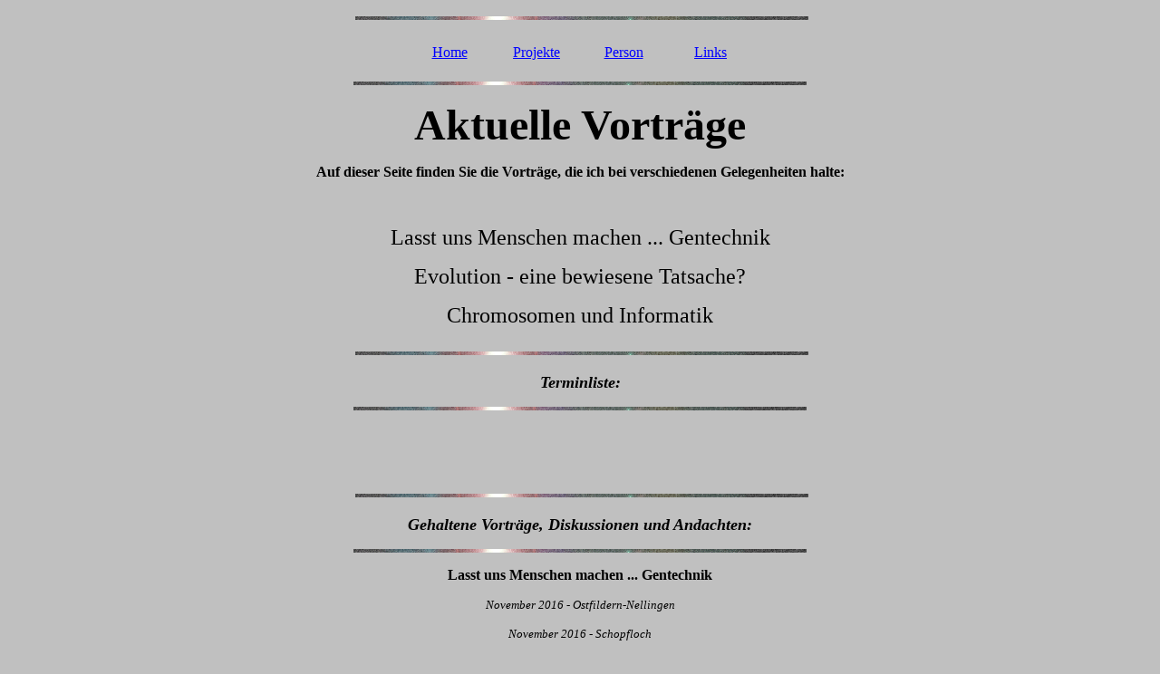

--- FILE ---
content_type: text/html
request_url: http://takacs-online.de/zoltan/projects.html
body_size: 7330
content:
<html xmlns:v="urn:schemas-microsoft-com:vml"
xmlns:o="urn:schemas-microsoft-com:office:office"
xmlns:w="urn:schemas-microsoft-com:office:word"
xmlns:m="http://schemas.microsoft.com/office/2004/12/omml"
xmlns="http://www.w3.org/TR/REC-html40">

<head>
<meta http-equiv=Content-Type content="text/html; charset=windows-1252">
<meta name=ProgId content=Word.Document>
<meta name=Generator content="Microsoft Word 12">
<meta name=Originator content="Microsoft Word 12">
<link rel=File-List href="projects-Dateien/filelist.xml">
<link rel=Edit-Time-Data href="projects-Dateien/editdata.mso">
<!--[if !mso]>
<style>
v\:* {behavior:url(#default#VML);}
o\:* {behavior:url(#default#VML);}
w\:* {behavior:url(#default#VML);}
.shape {behavior:url(#default#VML);}
</style>
<![endif]-->
<title>projects new</title>
<!--[if gte mso 9]><xml>
 <o:DocumentProperties>
  <o:Author>Sylvia Takacs</o:Author>
  <o:LastAuthor>Zoltan Takacs</o:LastAuthor>
  <o:Revision>8</o:Revision>
  <o:TotalTime>3</o:TotalTime>
  <o:Created>2012-02-26T14:12:00Z</o:Created>
  <o:LastSaved>2013-11-16T10:44:00Z</o:LastSaved>
  <o:Pages>3</o:Pages>
  <o:Words>651</o:Words>
  <o:Characters>3716</o:Characters>
  <o:Lines>30</o:Lines>
  <o:Paragraphs>8</o:Paragraphs>
  <o:CharactersWithSpaces>4359</o:CharactersWithSpaces>
  <o:Version>12.00</o:Version>
 </o:DocumentProperties>
</xml><![endif]-->
<link rel=themeData href="projects-Dateien/themedata.thmx">
<link rel=colorSchemeMapping href="projects-Dateien/colorschememapping.xml">
<!--[if gte mso 9]><xml>
 <w:WordDocument>
  <w:Zoom>125</w:Zoom>
  <w:DisplayBackgroundShape/>
  <w:TrackMoves>false</w:TrackMoves>
  <w:TrackFormatting/>
  <w:HyphenationZone>21</w:HyphenationZone>
  <w:ValidateAgainstSchemas/>
  <w:SaveIfXMLInvalid>false</w:SaveIfXMLInvalid>
  <w:IgnoreMixedContent>false</w:IgnoreMixedContent>
  <w:AlwaysShowPlaceholderText>false</w:AlwaysShowPlaceholderText>
  <w:DoNotPromoteQF/>
  <w:LidThemeOther>EN-US</w:LidThemeOther>
  <w:LidThemeAsian>X-NONE</w:LidThemeAsian>
  <w:LidThemeComplexScript>X-NONE</w:LidThemeComplexScript>
  <w:Compatibility>
   <w:BreakWrappedTables/>
   <w:SnapToGridInCell/>
   <w:WrapTextWithPunct/>
   <w:UseAsianBreakRules/>
   <w:DontGrowAutofit/>
   <w:SplitPgBreakAndParaMark/>
   <w:DontVertAlignCellWithSp/>
   <w:DontBreakConstrainedForcedTables/>
   <w:DontVertAlignInTxbx/>
   <w:Word11KerningPairs/>
   <w:CachedColBalance/>
  </w:Compatibility>
  <w:BrowserLevel>MicrosoftInternetExplorer4</w:BrowserLevel>
  <m:mathPr>
   <m:mathFont m:val="Cambria Math"/>
   <m:brkBin m:val="before"/>
   <m:brkBinSub m:val="&#45;-"/>
   <m:smallFrac m:val="off"/>
   <m:dispDef/>
   <m:lMargin m:val="0"/>
   <m:rMargin m:val="0"/>
   <m:defJc m:val="centerGroup"/>
   <m:wrapIndent m:val="1440"/>
   <m:intLim m:val="subSup"/>
   <m:naryLim m:val="undOvr"/>
  </m:mathPr></w:WordDocument>
</xml><![endif]--><!--[if gte mso 9]><xml>
 <w:LatentStyles DefLockedState="false" DefUnhideWhenUsed="false"
  DefSemiHidden="false" DefQFormat="false" LatentStyleCount="267">
  <w:LsdException Locked="false" QFormat="true" Name="Normal"/>
  <w:LsdException Locked="false" QFormat="true" Name="heading 1"/>
  <w:LsdException Locked="false" SemiHidden="true" UnhideWhenUsed="true"
   QFormat="true" Name="heading 2"/>
  <w:LsdException Locked="false" SemiHidden="true" UnhideWhenUsed="true"
   QFormat="true" Name="heading 3"/>
  <w:LsdException Locked="false" SemiHidden="true" UnhideWhenUsed="true"
   QFormat="true" Name="heading 4"/>
  <w:LsdException Locked="false" SemiHidden="true" UnhideWhenUsed="true"
   QFormat="true" Name="heading 5"/>
  <w:LsdException Locked="false" SemiHidden="true" UnhideWhenUsed="true"
   QFormat="true" Name="heading 6"/>
  <w:LsdException Locked="false" SemiHidden="true" UnhideWhenUsed="true"
   QFormat="true" Name="heading 7"/>
  <w:LsdException Locked="false" SemiHidden="true" UnhideWhenUsed="true"
   QFormat="true" Name="heading 8"/>
  <w:LsdException Locked="false" SemiHidden="true" UnhideWhenUsed="true"
   QFormat="true" Name="heading 9"/>
  <w:LsdException Locked="false" SemiHidden="true" UnhideWhenUsed="true"
   QFormat="true" Name="caption"/>
  <w:LsdException Locked="false" QFormat="true" Name="Title"/>
  <w:LsdException Locked="false" Priority="1" Name="Default Paragraph Font"/>
  <w:LsdException Locked="false" QFormat="true" Name="Subtitle"/>
  <w:LsdException Locked="false" QFormat="true" Name="Strong"/>
  <w:LsdException Locked="false" QFormat="true" Name="Emphasis"/>
  <w:LsdException Locked="false" Priority="99" Name="No List"/>
  <w:LsdException Locked="false" Priority="99" SemiHidden="true"
   Name="Placeholder Text"/>
  <w:LsdException Locked="false" Priority="1" QFormat="true" Name="No Spacing"/>
  <w:LsdException Locked="false" Priority="60" Name="Light Shading"/>
  <w:LsdException Locked="false" Priority="61" Name="Light List"/>
  <w:LsdException Locked="false" Priority="62" Name="Light Grid"/>
  <w:LsdException Locked="false" Priority="63" Name="Medium Shading 1"/>
  <w:LsdException Locked="false" Priority="64" Name="Medium Shading 2"/>
  <w:LsdException Locked="false" Priority="65" Name="Medium List 1"/>
  <w:LsdException Locked="false" Priority="66" Name="Medium List 2"/>
  <w:LsdException Locked="false" Priority="67" Name="Medium Grid 1"/>
  <w:LsdException Locked="false" Priority="68" Name="Medium Grid 2"/>
  <w:LsdException Locked="false" Priority="69" Name="Medium Grid 3"/>
  <w:LsdException Locked="false" Priority="70" Name="Dark List"/>
  <w:LsdException Locked="false" Priority="71" Name="Colorful Shading"/>
  <w:LsdException Locked="false" Priority="72" Name="Colorful List"/>
  <w:LsdException Locked="false" Priority="73" Name="Colorful Grid"/>
  <w:LsdException Locked="false" Priority="60" Name="Light Shading Accent 1"/>
  <w:LsdException Locked="false" Priority="61" Name="Light List Accent 1"/>
  <w:LsdException Locked="false" Priority="62" Name="Light Grid Accent 1"/>
  <w:LsdException Locked="false" Priority="63" Name="Medium Shading 1 Accent 1"/>
  <w:LsdException Locked="false" Priority="64" Name="Medium Shading 2 Accent 1"/>
  <w:LsdException Locked="false" Priority="65" Name="Medium List 1 Accent 1"/>
  <w:LsdException Locked="false" Priority="99" SemiHidden="true" Name="Revision"/>
  <w:LsdException Locked="false" Priority="34" QFormat="true"
   Name="List Paragraph"/>
  <w:LsdException Locked="false" Priority="29" QFormat="true" Name="Quote"/>
  <w:LsdException Locked="false" Priority="30" QFormat="true"
   Name="Intense Quote"/>
  <w:LsdException Locked="false" Priority="66" Name="Medium List 2 Accent 1"/>
  <w:LsdException Locked="false" Priority="67" Name="Medium Grid 1 Accent 1"/>
  <w:LsdException Locked="false" Priority="68" Name="Medium Grid 2 Accent 1"/>
  <w:LsdException Locked="false" Priority="69" Name="Medium Grid 3 Accent 1"/>
  <w:LsdException Locked="false" Priority="70" Name="Dark List Accent 1"/>
  <w:LsdException Locked="false" Priority="71" Name="Colorful Shading Accent 1"/>
  <w:LsdException Locked="false" Priority="72" Name="Colorful List Accent 1"/>
  <w:LsdException Locked="false" Priority="73" Name="Colorful Grid Accent 1"/>
  <w:LsdException Locked="false" Priority="60" Name="Light Shading Accent 2"/>
  <w:LsdException Locked="false" Priority="61" Name="Light List Accent 2"/>
  <w:LsdException Locked="false" Priority="62" Name="Light Grid Accent 2"/>
  <w:LsdException Locked="false" Priority="63" Name="Medium Shading 1 Accent 2"/>
  <w:LsdException Locked="false" Priority="64" Name="Medium Shading 2 Accent 2"/>
  <w:LsdException Locked="false" Priority="65" Name="Medium List 1 Accent 2"/>
  <w:LsdException Locked="false" Priority="66" Name="Medium List 2 Accent 2"/>
  <w:LsdException Locked="false" Priority="67" Name="Medium Grid 1 Accent 2"/>
  <w:LsdException Locked="false" Priority="68" Name="Medium Grid 2 Accent 2"/>
  <w:LsdException Locked="false" Priority="69" Name="Medium Grid 3 Accent 2"/>
  <w:LsdException Locked="false" Priority="70" Name="Dark List Accent 2"/>
  <w:LsdException Locked="false" Priority="71" Name="Colorful Shading Accent 2"/>
  <w:LsdException Locked="false" Priority="72" Name="Colorful List Accent 2"/>
  <w:LsdException Locked="false" Priority="73" Name="Colorful Grid Accent 2"/>
  <w:LsdException Locked="false" Priority="60" Name="Light Shading Accent 3"/>
  <w:LsdException Locked="false" Priority="61" Name="Light List Accent 3"/>
  <w:LsdException Locked="false" Priority="62" Name="Light Grid Accent 3"/>
  <w:LsdException Locked="false" Priority="63" Name="Medium Shading 1 Accent 3"/>
  <w:LsdException Locked="false" Priority="64" Name="Medium Shading 2 Accent 3"/>
  <w:LsdException Locked="false" Priority="65" Name="Medium List 1 Accent 3"/>
  <w:LsdException Locked="false" Priority="66" Name="Medium List 2 Accent 3"/>
  <w:LsdException Locked="false" Priority="67" Name="Medium Grid 1 Accent 3"/>
  <w:LsdException Locked="false" Priority="68" Name="Medium Grid 2 Accent 3"/>
  <w:LsdException Locked="false" Priority="69" Name="Medium Grid 3 Accent 3"/>
  <w:LsdException Locked="false" Priority="70" Name="Dark List Accent 3"/>
  <w:LsdException Locked="false" Priority="71" Name="Colorful Shading Accent 3"/>
  <w:LsdException Locked="false" Priority="72" Name="Colorful List Accent 3"/>
  <w:LsdException Locked="false" Priority="73" Name="Colorful Grid Accent 3"/>
  <w:LsdException Locked="false" Priority="60" Name="Light Shading Accent 4"/>
  <w:LsdException Locked="false" Priority="61" Name="Light List Accent 4"/>
  <w:LsdException Locked="false" Priority="62" Name="Light Grid Accent 4"/>
  <w:LsdException Locked="false" Priority="63" Name="Medium Shading 1 Accent 4"/>
  <w:LsdException Locked="false" Priority="64" Name="Medium Shading 2 Accent 4"/>
  <w:LsdException Locked="false" Priority="65" Name="Medium List 1 Accent 4"/>
  <w:LsdException Locked="false" Priority="66" Name="Medium List 2 Accent 4"/>
  <w:LsdException Locked="false" Priority="67" Name="Medium Grid 1 Accent 4"/>
  <w:LsdException Locked="false" Priority="68" Name="Medium Grid 2 Accent 4"/>
  <w:LsdException Locked="false" Priority="69" Name="Medium Grid 3 Accent 4"/>
  <w:LsdException Locked="false" Priority="70" Name="Dark List Accent 4"/>
  <w:LsdException Locked="false" Priority="71" Name="Colorful Shading Accent 4"/>
  <w:LsdException Locked="false" Priority="72" Name="Colorful List Accent 4"/>
  <w:LsdException Locked="false" Priority="73" Name="Colorful Grid Accent 4"/>
  <w:LsdException Locked="false" Priority="60" Name="Light Shading Accent 5"/>
  <w:LsdException Locked="false" Priority="61" Name="Light List Accent 5"/>
  <w:LsdException Locked="false" Priority="62" Name="Light Grid Accent 5"/>
  <w:LsdException Locked="false" Priority="63" Name="Medium Shading 1 Accent 5"/>
  <w:LsdException Locked="false" Priority="64" Name="Medium Shading 2 Accent 5"/>
  <w:LsdException Locked="false" Priority="65" Name="Medium List 1 Accent 5"/>
  <w:LsdException Locked="false" Priority="66" Name="Medium List 2 Accent 5"/>
  <w:LsdException Locked="false" Priority="67" Name="Medium Grid 1 Accent 5"/>
  <w:LsdException Locked="false" Priority="68" Name="Medium Grid 2 Accent 5"/>
  <w:LsdException Locked="false" Priority="69" Name="Medium Grid 3 Accent 5"/>
  <w:LsdException Locked="false" Priority="70" Name="Dark List Accent 5"/>
  <w:LsdException Locked="false" Priority="71" Name="Colorful Shading Accent 5"/>
  <w:LsdException Locked="false" Priority="72" Name="Colorful List Accent 5"/>
  <w:LsdException Locked="false" Priority="73" Name="Colorful Grid Accent 5"/>
  <w:LsdException Locked="false" Priority="60" Name="Light Shading Accent 6"/>
  <w:LsdException Locked="false" Priority="61" Name="Light List Accent 6"/>
  <w:LsdException Locked="false" Priority="62" Name="Light Grid Accent 6"/>
  <w:LsdException Locked="false" Priority="63" Name="Medium Shading 1 Accent 6"/>
  <w:LsdException Locked="false" Priority="64" Name="Medium Shading 2 Accent 6"/>
  <w:LsdException Locked="false" Priority="65" Name="Medium List 1 Accent 6"/>
  <w:LsdException Locked="false" Priority="66" Name="Medium List 2 Accent 6"/>
  <w:LsdException Locked="false" Priority="67" Name="Medium Grid 1 Accent 6"/>
  <w:LsdException Locked="false" Priority="68" Name="Medium Grid 2 Accent 6"/>
  <w:LsdException Locked="false" Priority="69" Name="Medium Grid 3 Accent 6"/>
  <w:LsdException Locked="false" Priority="70" Name="Dark List Accent 6"/>
  <w:LsdException Locked="false" Priority="71" Name="Colorful Shading Accent 6"/>
  <w:LsdException Locked="false" Priority="72" Name="Colorful List Accent 6"/>
  <w:LsdException Locked="false" Priority="73" Name="Colorful Grid Accent 6"/>
  <w:LsdException Locked="false" Priority="19" QFormat="true"
   Name="Subtle Emphasis"/>
  <w:LsdException Locked="false" Priority="21" QFormat="true"
   Name="Intense Emphasis"/>
  <w:LsdException Locked="false" Priority="31" QFormat="true"
   Name="Subtle Reference"/>
  <w:LsdException Locked="false" Priority="32" QFormat="true"
   Name="Intense Reference"/>
  <w:LsdException Locked="false" Priority="33" QFormat="true" Name="Book Title"/>
  <w:LsdException Locked="false" Priority="37" SemiHidden="true"
   UnhideWhenUsed="true" Name="Bibliography"/>
  <w:LsdException Locked="false" Priority="39" SemiHidden="true"
   UnhideWhenUsed="true" QFormat="true" Name="TOC Heading"/>
 </w:LatentStyles>
</xml><![endif]-->
<style>
<!--
 /* Font Definitions */
 @font-face
	{font-family:"Cambria Math";
	panose-1:2 4 5 3 5 4 6 3 2 4;
	mso-font-charset:1;
	mso-generic-font-family:roman;
	mso-font-format:other;
	mso-font-pitch:variable;
	mso-font-signature:0 0 0 0 0 0;}
@font-face
	{font-family:Tahoma;
	panose-1:2 11 6 4 3 5 4 4 2 4;
	mso-font-charset:0;
	mso-generic-font-family:swiss;
	mso-font-pitch:variable;
	mso-font-signature:1627400839 -2147483648 8 0 66047 0;}
@font-face
	{font-family:Verdana;
	panose-1:2 11 6 4 3 5 4 4 2 4;
	mso-font-charset:0;
	mso-generic-font-family:swiss;
	mso-font-pitch:variable;
	mso-font-signature:536871559 0 0 0 415 0;}
 /* Style Definitions */
 p.MsoNormal, li.MsoNormal, div.MsoNormal
	{mso-style-unhide:no;
	mso-style-qformat:yes;
	mso-style-parent:"";
	margin:0in;
	margin-bottom:.0001pt;
	mso-pagination:widow-orphan;
	font-size:12.0pt;
	font-family:"Times New Roman","serif";
	mso-fareast-font-family:"Times New Roman";}
p.MsoFooter, li.MsoFooter, div.MsoFooter
	{mso-style-unhide:no;
	mso-style-link:"Footer Char";
	margin:0in;
	margin-bottom:.0001pt;
	mso-pagination:widow-orphan;
	tab-stops:center 3.15in right 6.3in;
	font-size:10.0pt;
	font-family:"Times New Roman","serif";
	mso-fareast-font-family:"Times New Roman";}
a:link, span.MsoHyperlink
	{mso-style-unhide:no;
	color:blue;
	text-decoration:underline;
	text-underline:single;}
a:visited, span.MsoHyperlinkFollowed
	{mso-style-unhide:no;
	color:purple;
	text-decoration:underline;
	text-underline:single;}
p
	{mso-style-unhide:no;
	mso-margin-top-alt:auto;
	margin-right:0in;
	mso-margin-bottom-alt:auto;
	margin-left:0in;
	mso-pagination:widow-orphan;
	font-size:12.0pt;
	font-family:"Times New Roman","serif";
	mso-fareast-font-family:"Times New Roman";}
p.MsoAcetate, li.MsoAcetate, div.MsoAcetate
	{mso-style-unhide:no;
	mso-style-link:"Balloon Text Char";
	margin:0in;
	margin-bottom:.0001pt;
	mso-pagination:widow-orphan;
	font-size:8.0pt;
	font-family:"Tahoma","sans-serif";
	mso-fareast-font-family:"Times New Roman";}
span.FooterChar
	{mso-style-name:"Footer Char";
	mso-style-unhide:no;
	mso-style-locked:yes;
	mso-style-link:Footer;
	mso-ansi-font-size:12.0pt;
	mso-bidi-font-size:12.0pt;}
span.BalloonTextChar
	{mso-style-name:"Balloon Text Char";
	mso-style-unhide:no;
	mso-style-locked:yes;
	mso-style-link:"Balloon Text";
	mso-ansi-font-size:8.0pt;
	mso-bidi-font-size:8.0pt;
	font-family:"Tahoma","sans-serif";
	mso-ascii-font-family:Tahoma;
	mso-hansi-font-family:Tahoma;
	mso-bidi-font-family:Tahoma;}
p.Fuzeile, li.Fuzeile, div.Fuzeile
	{mso-style-name:Fußzeile;
	mso-style-unhide:no;
	mso-style-link:"Fußzeile Zchn";
	margin:0in;
	margin-bottom:.0001pt;
	mso-pagination:widow-orphan;
	font-size:12.0pt;
	font-family:"Times New Roman","serif";
	mso-fareast-font-family:"Times New Roman";}
span.FuzeileZchn
	{mso-style-name:"Fußzeile Zchn";
	mso-style-unhide:no;
	mso-style-locked:yes;
	mso-style-link:Fußzeile;
	mso-ansi-font-size:12.0pt;
	mso-bidi-font-size:12.0pt;}
p.Sprechblasentext, li.Sprechblasentext, div.Sprechblasentext
	{mso-style-name:Sprechblasentext;
	mso-style-unhide:no;
	mso-style-link:"Sprechblasentext Zchn";
	margin:0in;
	margin-bottom:.0001pt;
	mso-pagination:widow-orphan;
	font-size:12.0pt;
	font-family:"Times New Roman","serif";
	mso-fareast-font-family:"Times New Roman";}
span.SprechblasentextZchn
	{mso-style-name:"Sprechblasentext Zchn";
	mso-style-unhide:no;
	mso-style-locked:yes;
	mso-style-link:Sprechblasentext;
	mso-ansi-font-size:8.0pt;
	mso-bidi-font-size:8.0pt;
	font-family:"Tahoma","sans-serif";
	mso-ascii-font-family:Tahoma;
	mso-hansi-font-family:Tahoma;
	mso-bidi-font-family:Tahoma;}
.MsoChpDefault
	{mso-style-type:export-only;
	mso-default-props:yes;
	font-size:10.0pt;
	mso-ansi-font-size:10.0pt;
	mso-bidi-font-size:10.0pt;}
@page WordSection1
	{size:595.3pt 841.9pt;
	margin:1.0in 1.25in 1.0in 1.25in;
	mso-header-margin:35.4pt;
	mso-footer-margin:35.4pt;
	mso-paper-source:0;}
div.WordSection1
	{page:WordSection1;}
-->
</style>
<!--[if gte mso 10]>
<style>
 /* Style Definitions */
 table.MsoNormalTable
	{mso-style-name:"Table Normal";
	mso-tstyle-rowband-size:0;
	mso-tstyle-colband-size:0;
	mso-style-noshow:yes;
	mso-style-priority:99;
	mso-style-qformat:yes;
	mso-style-parent:"";
	mso-padding-alt:0in 5.4pt 0in 5.4pt;
	mso-para-margin:0in;
	mso-para-margin-bottom:.0001pt;
	mso-pagination:widow-orphan;
	font-size:10.0pt;
	font-family:"Times New Roman","serif";}
table.NormaleTabelle
	{mso-style-name:"Normale Tabelle";
	mso-tstyle-rowband-size:0;
	mso-tstyle-colband-size:0;
	mso-style-noshow:yes;
	mso-style-priority:99;
	mso-style-unhide:no;
	mso-style-qformat:yes;
	mso-style-parent:"";
	mso-padding-alt:0in 5.4pt 0in 5.4pt;
	mso-para-margin:0in;
	mso-para-margin-bottom:.0001pt;
	mso-pagination:widow-orphan;
	font-size:10.0pt;
	font-family:"Times New Roman","serif";}
</style>
<![endif]-->
<meta name=Template content="C:\HP\i\ms\off97pro\32.0\office\html.dot">
<!--[if gte mso 9]><xml>
 <o:shapedefaults v:ext="edit" spidmax="44034">
  <o:colormenu v:ext="edit" fillcolor="silver"/>
 </o:shapedefaults></xml><![endif]--><!--[if gte mso 9]><xml>
 <o:shapelayout v:ext="edit">
  <o:idmap v:ext="edit" data="1"/>
 </o:shapelayout></xml><![endif]-->
</head>

<body bgcolor=silver lang=EN-US link=blue vlink=purple style='tab-interval:
.5in'>

<div class=WordSection1>

<p align=center style='text-align:center'><span lang=EN-GB style='mso-ansi-language:
EN-GB'>&nbsp;</span><span style='mso-no-proof:yes'><img width=500 height=4
id="_x0000_i1031" src=profline.gif></span><span lang=EN-GB style='mso-ansi-language:
EN-GB'><o:p></o:p></span></p>

<div align=center>

<table class=MsoNormalTable border=0 cellspacing=0 cellpadding=0 width=480
 style='width:4.0in;mso-cellspacing:0in;mso-yfti-tbllook:1184;mso-padding-alt:
 5.25pt 5.25pt 5.25pt 5.25pt'>
 <tr style='mso-yfti-irow:0;mso-yfti-firstrow:yes;mso-yfti-lastrow:yes'>
  <td width="25%" valign=top style='width:25.0%;padding:5.25pt 5.25pt 5.25pt 5.25pt'>
  <p align=center style='text-align:center'><a href="zoltan.html">Home</a></p>
  </td>
  <td width="25%" valign=top style='width:25.0%;padding:5.25pt 5.25pt 5.25pt 5.25pt'>
  <p align=center style='text-align:center'><a href="projects.html">Projekte</a></p>
  </td>
  <td width="25%" valign=top style='width:25.0%;padding:5.25pt 5.25pt 5.25pt 5.25pt'>
  <p align=center style='text-align:center'><a href="person.html">Person</a></p>
  </td>
  <td width="25%" valign=top style='width:25.0%;padding:5.25pt 5.25pt 5.25pt 5.25pt'>
  <p align=center style='text-align:center'><a href="links.html">Links</a></p>
  </td>
 </tr>
</table>

</div>

<p align=center style='text-align:center'><span style='mso-no-proof:yes'><img
border=0 width=500 height=4 id="_x0000_i1030" src=profline.gif></span><span
lang=EN-GB style='mso-ansi-language:EN-GB'><o:p></o:p></span></p>

<p align=center style='text-align:center'><b><span lang=DE style='font-size:
36.0pt;font-family:"Verdana","sans-serif";mso-ansi-language:DE'>Aktuelle
Vorträge<o:p></o:p></span></b></p>

<p align=center style='text-align:center'><b><span lang=DE style='font-family:
"Verdana","sans-serif";mso-ansi-language:DE'>Auf dieser Seite finden Sie die
Vorträge, die ich bei verschiedenen Gelegenheiten halte:<o:p></o:p></span></b></p>

<p align=center style='text-align:center' al<p><b><span lang=DE
style='font-family:"Verdana","sans-serif";mso-ansi-language:DE'><o:p>&nbsp;</o:p></span></b></p>

<p align=center style='text-align:center'><span lang=EN-GB style='mso-ansi-language:
EN-GB'><span lang=DE
style='font-size:18.0pt;font-family:"Verdana","sans-serif";mso-ansi-language:
DE'>Lasst uns Menschen machen ... Gentechnik</span></a></span><span lang=DE
style='mso-ansi-language:DE'><o:p></o:p></span></p>

<p align=center style='text-align:center'><span lang=EN-GB style='mso-ansi-language:
EN-GB'><span lang=DE
style='font-size:18.0pt;font-family:"Verdana","sans-serif";mso-ansi-language:
DE'>Evolution - eine bewiesene Tatsache?</span></a></span><span lang=DE
style='mso-ansi-language:DE'><o:p></o:p></span></p>

<p align=center style='text-align:center'><span lang=EN-GB style='mso-ansi-language:
EN-GB'><span lang=DE
style='font-size:18.0pt;font-family:"Verdana","sans-serif";mso-ansi-language:
DE'>Chromosomen und Informatik</span></a></span><span lang=DE style='mso-ansi-language:
DE'><o:p></o:p></span></p>

<p align=center style='text-align:center'><span lang=DE style='mso-ansi-language:
DE'>&nbsp;</span><span style='mso-no-proof:yes'><img border=0 width=500
height=4 id="_x0000_i1029" src=profline.gif></span><span lang=EN-GB
style='mso-ansi-language:EN-GB'><o:p></o:p></span></p>

<p align=center style='text-align:center'><b><i><span lang=EN-GB
style='font-size:13.5pt;mso-ansi-language:EN-GB'>Terminliste:<o:p></o:p></span></i></b></p>

<p align=center style='text-align:center'><span style='mso-no-proof:yes'><img
border=0 width=500 height=4 id="_x0000_i1028" src=profline.gif></span><span
lang=EN-GB style='mso-ansi-language:EN-GB'><o:p></o:p></span></p>

<!-- -=====================================================================
-->



<!--

<p align=center style='text-align:center'><b><span lang=EN-GB style='mso-ansi-language:
EN-GB'><span lang=DE
style='font-size:14.0pt;font-family:"Verdana","sans-serif";mso-ansi-language:
DE'>Evolution - eine bewiesene Tatsache?</b></span></a></span><span lang=DE
style='mso-ansi-language:DE'><o:p></o:p></span></p>

<p align=center style='text-align:center'><span lang=DE style='font-size:
14.0pt;font-family:"Verdana","sans-serif";mso-ansi-language:DE'>November 2017 -
Ehningen<o:p></o:p></span></p>

-->

<p align=center style='text-align:center' al<p><b><span lang=DE
style='font-family:"Verdana","sans-serif";mso-ansi-language:DE'><o:p>&nbsp;</o:p></span></b></p>

<p align=center style='text-align:center'><i><span lang=DE style='font-size:
10.0pt;mso-ansi-language:DE'>&nbsp;&nbsp;<o:p></o:p></span></i></p>


<!-- -=====================================================================
-->

<p align=center style='text-align:center'><span lang=DE style='mso-ansi-language:
DE'>&nbsp;</span><span style='mso-no-proof:yes'><img border=0 width=500
height=4 id="_x0000_i1027" src=profline.gif></span><span lang=DE
style='mso-ansi-language:DE'><o:p></o:p></span></p>

<p align=center style='text-align:center'><b><i><span lang=DE style='font-size:
13.5pt;mso-ansi-language:DE'>Gehaltene Vorträge, Diskussionen und Andachten:<o:p></o:p></span></i></b></p>

<p align=center style='text-align:center'><span style='mso-no-proof:yes'><img
border=0 width=500 height=4 id="_x0000_i1026" src=profline.gif></span><span
lang=DE style='mso-ansi-language:DE'><o:p></o:p></span></p>

<p align=center style='text-align:center'><b><span lang=DE style='font-family:
"Verdana","sans-serif";mso-ansi-language:DE'>Lasst uns Menschen machen ...
Gentechnik</span></b><i><span lang=DE style='font-size:10.0pt;font-family:"Verdana","sans-serif";
mso-ansi-language:DE'><o:p></o:p></span></i></p>


<p align=center style='text-align:center'><i><span lang=DE style='font-size:
10.0pt;font-family:"Verdana","sans-serif";mso-ansi-language:DE'>November 2016 -
Ostfildern-Nellingen<o:p></o:p></span></i></p>

<p align=center style='text-align:center'><i><span lang=DE style='font-size:
10.0pt;font-family:"Verdana","sans-serif";mso-ansi-language:DE'>November 2016 -
Schopfloch<o:p></o:p></span></i></p>

<p align=center style='text-align:center'><i><span lang=DE style='font-size:
10.0pt;font-family:"Verdana","sans-serif";mso-ansi-language:DE'>März 2016 -
CVJM Derendingen<o:p></o:p></span></i></p>

<p align=center style='text-align:center'><i><span lang=DE style='font-size:
10.0pt;font-family:"Verdana","sans-serif";mso-ansi-language:DE'>November 2013 –
Murr a.d.M.<o:p></o:p></span></i></p>

<p align=center style='text-align:center'><i><span lang=DE style='font-size:
10.0pt;font-family:"Verdana","sans-serif";mso-ansi-language:DE'>November 2012 -
Plüderhausen<o:p></o:p></span></i></p>

<p align=center style='text-align:center'><i><span lang=DE style='font-size:
10.0pt;font-family:"Verdana","sans-serif";mso-ansi-language:DE'>November 2010 -
Höpfigheim<o:p></o:p></span></i></p>

<p align=center style='text-align:center'><i><span lang=DE style='font-size:
10.0pt;font-family:"Verdana","sans-serif";mso-ansi-language:DE'>Oktober 2009 -
Altdorf<o:p></o:p></span></i></p>

<p align=center style='text-align:center'><i><span lang=DE style='font-size:
10.0pt;font-family:"Verdana","sans-serif";mso-ansi-language:DE'>Oktober 2009 -
Ehningen<o:p></o:p></span></i></p>

<p align=center style='text-align:center'><i><span lang=DE style='font-size:
10.0pt;font-family:"Verdana","sans-serif";mso-ansi-language:DE'>Mai 2009 – IVCG
Baden-Baden<o:p></o:p></span></i></p>

<p align=center style='text-align:center'><i><span lang=DE style='font-size:
10.0pt;font-family:"Verdana","sans-serif";mso-ansi-language:DE'>Oktober 2008 –
IVCG Karlsruhe<o:p></o:p></span></i></p>

<p align=center style='text-align:center'><i><span lang=DE style='font-size:
10.0pt;font-family:"Verdana","sans-serif";mso-ansi-language:DE'>Februar 2008 –
IVCG Ulm<o:p></o:p></span></i></p>

<p align=center style='text-align:center'><i><span lang=DE style='font-size:
10.0pt;font-family:"Verdana","sans-serif";mso-ansi-language:DE'>November 2007 -
Familienfeizeit CVJM Großbottwar - Walddorfhäslach <o:p></o:p></span></i></p>

<p align=center style='text-align:center'><i><span lang=DE style='font-size:
10.0pt;font-family:"Verdana","sans-serif";mso-ansi-language:DE'>Oktober 2007 -
Stammheim<o:p></o:p></span></i></p>

<p align=center style='text-align:center'><i><span lang=DE style='font-size:
10.0pt;font-family:"Verdana","sans-serif";mso-ansi-language:DE'>September 2007
- Dusslingen<o:p></o:p></span></i></p>

<p align=center style='text-align:center'><i><span lang=DE style='font-size:
10.0pt;font-family:"Verdana","sans-serif";mso-ansi-language:DE'>November 2006 -
Bösingen<o:p></o:p></span></i></p>

<p align=center style='text-align:center'><i><span lang=DE style='font-size:
10.0pt;font-family:"Verdana","sans-serif";mso-ansi-language:DE'>Mai 2006 - St.
Johann/Lonsingen<o:p></o:p></span></i></p>

<p align=center style='text-align:center'><i><span lang=DE style='font-size:
10.0pt;font-family:"Verdana","sans-serif";mso-ansi-language:DE'>November 2005 –
IVCG Reutlingen <o:p></o:p></span></i></p>

<p align=center style='text-align:center'><i><span lang=DE style='font-size:
10.0pt;font-family:"Verdana","sans-serif";mso-ansi-language:DE'>November 2005 –
IVCG Bad Urach <o:p></o:p></span></i></p>

<p align=center style='text-align:center'><i><span lang=DE style='font-size:
10.0pt;font-family:"Verdana","sans-serif";mso-ansi-language:DE'>November 2005 –
Weil im Schönbuch <o:p></o:p></span></i></p>

<p align=center style='text-align:center'><i><span lang=DE style='font-size:
10.0pt;font-family:"Verdana","sans-serif";mso-ansi-language:DE'>Oktober 2004 -
Neubulach<o:p></o:p></span></i></p>

<p align=center style='text-align:center'><i><span lang=DE style='font-size:
10.0pt;font-family:"Verdana","sans-serif";mso-ansi-language:DE'>Februar 2004 -
Nufringen<o:p></o:p></span></i></p>

<p align=center style='text-align:center'><i><span lang=DE style='font-size:
10.0pt;font-family:"Verdana","sans-serif";mso-ansi-language:DE'>November 2003 -
Sielmingen</span></i><span lang=DE style='font-size:10.0pt;font-family:"Verdana","sans-serif";
mso-ansi-language:DE'><o:p></o:p></span></p>

<p align=center style='text-align:center'><span lang=DE style='font-size:10.0pt;
font-family:"Verdana","sans-serif";mso-ansi-language:DE'>Oktober 2003 - <i>Backnang</i><o:p></o:p></span></p>

<p align=center style='text-align:center'><span lang=DE style='font-size:10.0pt;
font-family:"Verdana","sans-serif";mso-ansi-language:DE'>April 2003 - <i>Pliezhausen</i><o:p></o:p></span></p>

<p align=center style='text-align:center'><span lang=DE style='font-size:10.0pt;
font-family:"Verdana","sans-serif";mso-ansi-language:DE'>Februar 2003 – <i>Mühlacker/Grossblattbach<o:p></o:p></i></span></p>

<p align=center style='text-align:center'><span lang=DE style='font-size:10.0pt;
font-family:"Verdana","sans-serif";mso-ansi-language:DE'>Oktober 2002 – <i>Höttingen
/ Remchingen</i><o:p></o:p></span></p>

<p align=center style='text-align:center'><span lang=DE style='font-size:10.0pt;
font-family:"Verdana","sans-serif";mso-ansi-language:DE'>September 2002 – <i>Vöhringen</i><o:p></o:p></span></p>

<p align=center style='text-align:center'><span lang=DE style='font-size:10.0pt;
font-family:"Verdana","sans-serif";mso-ansi-language:DE'>Juni 2002 - <i>Pforzheim</i><o:p></o:p></span></p>

<p align=center style='text-align:center'><span lang=DE style='font-size:10.0pt;
font-family:"Verdana","sans-serif";mso-ansi-language:DE'>April 2002 – <i>Wildberg</i><o:p></o:p></span></p>

<p align=center style='text-align:center'><span lang=DE style='font-size:10.0pt;
font-family:"Verdana","sans-serif";mso-ansi-language:DE'>März 2002 <i>Neubulach<o:p></o:p></i></span></p>

<p align=center style='text-align:center'><span lang=DE style='font-size:10.0pt;
font-family:"Verdana","sans-serif";mso-ansi-language:DE'>Februar 2002 - <i>Waldenbuch<o:p></o:p></i></span></p>

<p align=center style='text-align:center'><span lang=DE style='font-size:10.0pt;
font-family:"Verdana","sans-serif";mso-ansi-language:DE'>November 2001 - <i>Backnang<o:p></o:p></i></span></p>


<p align=center style='text-align:center'><span lang=DE style='font-size:10.0pt;
font-family:"Verdana","sans-serif";mso-ansi-language:DE'>November 2001 - <i>Wart
/ Altensteig<o:p></o:p></i></span></p>

<p align=center style='text-align:center'><span lang=DE style='font-size:10.0pt;
font-family:"Verdana","sans-serif";mso-ansi-language:DE'>November 2001 - <i>Pforzheim<o:p></o:p></i></span></p>

<p align=center style='text-align:center'><span lang=DE style='font-size:10.0pt;
font-family:"Verdana","sans-serif";mso-ansi-language:DE'>November 2001 - <i>Oberreichbach<o:p></o:p></i></span></p>

<p align=center style='text-align:center'><span lang=DE style='font-size:10.0pt;
font-family:"Verdana","sans-serif";mso-ansi-language:DE'>Mai 2001 - <i>Dobel /
Bad Liebenzell<o:p></o:p></i></span></p>

<p align=center style='text-align:center'><span lang=DE style='font-size:10.0pt;
font-family:"Verdana","sans-serif";mso-ansi-language:DE'>Oktober 2000 - <i>Pforzheim-Büchenbronn<o:p></o:p></i></span></p>

<p align=center style='text-align:center'><span lang=DE style='font-size:10.0pt;
font-family:"Verdana","sans-serif";mso-ansi-language:DE'>Oktober 2000 - <i>Bernhausen
Filharmonie<o:p></o:p></i></span></p>

<p align=center style='text-align:center'><span lang=DE style='font-size:10.0pt;
font-family:"Verdana","sans-serif";mso-ansi-language:DE'>Oktober 2000 - <i>Nagold
KUBUS <o:p></o:p></i></span></p>

<p align=center style='text-align:center'><span lang=DE style='font-size:10.0pt;
font-family:"Verdana","sans-serif";mso-ansi-language:DE'>Oktober 2000 - <i>Albstadt/Ebingen<span
style='mso-spacerun:yes'>  </span><o:p></o:p></i></span></p>

<p align=center style='text-align:center'><i><span lang=DE style='font-size:
10.0pt;font-family:"Verdana","sans-serif";mso-ansi-language:DE'>Mai 2000 -
Gomaringen<o:p></o:p></span></i></p>

<p align=center style='text-align:center'><i><span lang=DE style='font-size:
10.0pt;font-family:"Verdana","sans-serif";mso-ansi-language:DE'>Januar 2000 -
Informatiker Fachtagung </span></i><span lang=EN-GB style='mso-ansi-language:
EN-GB'><a href="http://www.wort-und-wissen.de/"><i><span lang=DE
style='font-size:10.0pt;font-family:"Verdana","sans-serif";mso-ansi-language:
DE'>Wort und Wissen</span></i></a></span><span lang=DE style='mso-ansi-language:
DE'><o:p></o:p></span></p>

<p align=center style='text-align:center'><i><span lang=DE style='font-size:
10.0pt;font-family:"Verdana","sans-serif";mso-ansi-language:DE'>April 1999 - </span></i><span
lang=EN-GB style='mso-ansi-language:EN-GB'><a href="http://www.cvjmsulz.de/"><i><span
lang=DE style='mso-ansi-language:DE'>Sulz am Eck</span></i></a></span><i><span
lang=DE style='font-size:10.0pt;font-family:"Verdana","sans-serif";mso-ansi-language:
DE'><o:p></o:p></span></i></p>

<p align=center style='text-align:center'><i><span lang=DE style='font-size:
10.0pt;font-family:"Verdana","sans-serif";mso-ansi-language:DE'>Januar 1999 -
Wildberg<o:p></o:p></span></i></p>

<p align=center style='text-align:center'><span lang=DE style='font-family:
"Verdana","sans-serif";mso-ansi-language:DE'>&nbsp;<o:p></o:p></span></p>

<!-- -=====================================================================
-->

<p align=center style='text-align:center'><b><span lang=DE style='font-family:
"Verdana","sans-serif";mso-ansi-language:DE'>Evolution - Eine bewiesene
Tatsache?<o:p></o:p></span></b></p>

<p align=center style='text-align:center'><i><span lang=DE style='font-size:
10.0pt;font-family:"Verdana","sans-serif";mso-ansi-language:DE'>Oktober 2025 -
Kaufbeuren Neugablonz<o:p></o:p></span></i></p>

<p align=center style='text-align:center'><i><span lang=DE style='font-size:
10.0pt;font-family:"Verdana","sans-serif";mso-ansi-language:DE'>Juni 2024 -
Kaufbeuren KiaK<o:p></o:p></span></i><span lang=EN-GB style='mso-ansi-language:
EN-GB'><a href="https://www.youtube.com/watch?v=bOVun-nhP3I&t=1s"><i><span lang=DE
style='font-size:10.0pt;font-family:"Verdana","sans-serif";mso-ansi-language:
DE'>  Vortrag auf YouTube</span></i></a></span><span lang=DE style='mso-ansi-language:
DE'><o:p></o:p></span></p>

<p align=center style='text-align:center'><i><span lang=DE style='font-size:
10.0pt;font-family:"Verdana","sans-serif";mso-ansi-language:DE'>Oktober 2023 -
Walddorfhäslach<o:p></o:p></span></i></p>

<p align=center style='text-align:center'><i><span lang=DE style='font-size:
10.0pt;font-family:"Verdana","sans-serif";mso-ansi-language:DE'>November 2017 -
Ehningen<o:p></o:p></span></i></p>

<p align=center style='text-align:center'><i><span lang=DE style='font-size:
10.0pt;font-family:"Verdana","sans-serif";mso-ansi-language:DE'>November 2011 -
Nehren<o:p></o:p></span></i></p>

<p align=center style='text-align:center'><i><span lang=DE style='font-size:
10.0pt;font-family:"Verdana","sans-serif";mso-ansi-language:DE'>Mai 2010 -
Stuttgart<o:p></o:p></span></i></p>

<p align=center style='text-align:center'><i><span lang=DE style='font-size:
10.0pt;font-family:"Verdana","sans-serif";mso-ansi-language:DE'>März 2010 –
Tübingen<o:p></o:p></span></i></p>

<p align=center style='text-align:center'><i><span lang=DE style='font-size:
10.0pt;font-family:"Verdana","sans-serif";mso-ansi-language:DE'>Juli 2009 -
Schwäbisch Gmünd<o:p></o:p></span></i></p>

<p align=center style='text-align:center'><i><span lang=DE style='font-size:
10.0pt;font-family:"Verdana","sans-serif";mso-ansi-language:DE'>Februar 2009 -
Bad Gandersheim<o:p></o:p></span></i></p>

<p align=center style='text-align:center'><i><span lang=DE style='font-size:
10.0pt;font-family:"Verdana","sans-serif";mso-ansi-language:DE'>Oktober 2008 –
Albstadt-Tailfingen<o:p></o:p></span></i></p>

<p align=center style='text-align:center'><i><span lang=DE style='font-size:
10.0pt;font-family:"Verdana","sans-serif";mso-ansi-language:DE'>September 2008
- Güglingen<o:p></o:p></span></i></p>

<p align=center style='text-align:center'><i><span lang=DE style='font-size:
10.0pt;font-family:"Verdana","sans-serif";mso-ansi-language:DE'>Juli 2008 -
Bernhausen<o:p></o:p></span></i></p>

<p align=center style='text-align:center'><i><span lang=DE style='font-size:
10.0pt;font-family:"Verdana","sans-serif";mso-ansi-language:DE'>März 2008 -
Walddorfhäslach<o:p></o:p></span></i></p>

<p align=center style='text-align:center'><i><span lang=DE style='font-size:
10.0pt;font-family:"Verdana","sans-serif";mso-ansi-language:DE'>März 2007 -
Höpfigheim<o:p></o:p></span></i></p>

<p align=center style='text-align:center'><i><span lang=DE style='font-size:
10.0pt;font-family:"Verdana","sans-serif";mso-ansi-language:DE'>Juni 2005 –
Altbulach<o:p></o:p></span></i></p>

<p align=center style='text-align:center'><i><span lang=DE style='font-size:
10.0pt;font-family:"Verdana","sans-serif";mso-ansi-language:DE'>September 2003
- Pliezhausen<o:p></o:p></span></i></p>

<p align=center style='text-align:center'><i><span lang=DE style='font-size:
10.0pt;font-family:"Verdana","sans-serif";mso-ansi-language:DE'>Oktober 1999 -
Sulz am Eck<o:p></o:p></span></i></p>

<p align=center style='text-align:center'><i><span lang=DE style='font-size:
10.0pt;font-family:"Verdana","sans-serif";mso-ansi-language:DE'>Mai 1999 -
Herrenberg <o:p></o:p></span></i></p>

<p align=center style='text-align:center'><i><span lang=DE style='font-size:
10.0pt;font-family:"Verdana","sans-serif";mso-ansi-language:DE'>April 1999 -
Wildberg<o:p></o:p></span></i></p>

<p align=center style='text-align:center'><i><span lang=DE style='font-size:
10.0pt;font-family:"Verdana","sans-serif";mso-ansi-language:DE'>April 1997 -
Korntal </span></i><i><span lang=DE style='font-size:7.5pt;font-family:"Verdana","sans-serif";
mso-ansi-language:DE'>- </span></i><span lang=EN-GB style='mso-ansi-language:
EN-GB'><a href="http://www.dctb.de/"><i><span lang=DE style='mso-ansi-language:
DE'>DCTB</span></i></a></span><span lang=DE style='mso-ansi-language:DE'><o:p></o:p></span></p>

<p align=center style='text-align:center'><span lang=DE style='font-family:
"Verdana","sans-serif";mso-ansi-language:DE'>&nbsp;<o:p></o:p></span></p>

<p align=center style='text-align:center'><b><span lang=DE style='font-family:
"Verdana","sans-serif";mso-ansi-language:DE'>Chromosomen und Informatik<o:p></o:p></span></b></p>

<p align=center style='text-align:center'><i><span lang=DE style='font-size:
10.0pt;font-family:"Verdana","sans-serif";mso-ansi-language:DE'>März 2012 -
Pforzheim-Büchenbronn<o:p></o:p></span></i></p>

<p align=center style='text-align:center'><i><span lang=DE style='font-size:
10.0pt;font-family:"Verdana","sans-serif";mso-ansi-language:DE'>April 1997 -
Korntal - DCTB<o:p></o:p></span></i></p>

<p align=center style='text-align:center'><i><span lang=DE style='font-size:
10.0pt;font-family:"Verdana","sans-serif";mso-ansi-language:DE'>Mai 1996 -
München - Uni FB Informatik<o:p></o:p></span></i></p>

<p align=center style='text-align:center'><i><span lang=DE style='font-size:
10.0pt;font-family:"Verdana","sans-serif";mso-ansi-language:DE'>Januar 1996 -
Informatiker Fachtagung </span></i><span lang=EN-GB style='mso-ansi-language:
EN-GB'><a href="http://www.wort-und-wissen.de/"><i><span lang=DE
style='font-size:10.0pt;font-family:"Verdana","sans-serif";mso-ansi-language:
DE'>Wort und Wissen</span></i></a></span><span lang=DE style='mso-ansi-language:
DE'><o:p></o:p></span></p>

<p align=center style='text-align:center'><i><span lang=DE style='font-size:
10.0pt;mso-ansi-language:DE'>&nbsp;<o:p></o:p></span></i></p>

<p align=center style='text-align:center'><b><span lang=DE style='font-family:
"Verdana","sans-serif";mso-ansi-language:DE'>Podiumsdiskussionen<o:p></o:p></span></b></p>

<p align=center style='text-align:center'><i><span lang=DE style='font-size:
10.0pt;font-family:"Verdana","sans-serif";mso-ansi-language:DE'>Februar 2009 –
Bad Gandersheim<br>
</span></i><b><span lang=DE style='font-size:10.0pt;font-family:"Verdana","sans-serif";
mso-ansi-language:DE'>Thema</span></b><span lang=DE style='font-size:10.0pt;
font-family:"Verdana","sans-serif";mso-ansi-language:DE'>: <i>Ich glaube an
Gott den Schöpfer <o:p></o:p></i></span></p>

<p align=center style='text-align:center'><i><span lang=DE style='font-size:
10.0pt;font-family:"Verdana","sans-serif";mso-ansi-language:DE'>März 2004</span></i><span
lang=DE style='font-size:10.0pt;font-family:"Verdana","sans-serif";mso-ansi-language:
DE'><span style='mso-spacerun:yes'>  </span><i><a>Albert-Einstein-Gymnasium Böblingen</a><br>
</i><b>Thema</b>: <i>Wissenschaft und Verantwortung</i><b><o:p></o:p></b></span></p>

<p align=center style='text-align:center'><span lang=DE style='font-size:10.0pt;
font-family:"Verdana","sans-serif";mso-ansi-language:DE'>September 2002 – <i>Pforzheim<br>
</i><b>Thema</b>: <i>Forschungsfreiheit und Menschenwürde <br>
- wohin führt das vom Bundestag verabschiedete Stammzellengesetz ?</i></span><i><span
lang=DE style='font-size:10.0pt;mso-ansi-language:DE'><o:p></o:p></span></i></p>

<p align=center style='text-align:center'><i><span lang=DE style='font-size:
10.0pt;mso-ansi-language:DE'><o:p>&nbsp;</o:p></span></i></p>

<p align=center style='text-align:center'><b><span lang=DE style='font-family:
"Verdana","sans-serif";mso-ansi-language:DE'>Andachten<o:p></o:p></span></b></p>

<p align=center style='text-align:center'><i><span lang=DE style='font-size:
10.0pt;mso-bidi-font-size:12.0pt;font-family:"Verdana","sans-serif";mso-ansi-language:
DE'>Oktober 2007 -<span style='mso-spacerun:yes'>  </span>HORIZONT Gottesdienst
- </span></i><span lang=DE style='font-family:"Verdana","sans-serif";
mso-ansi-language:DE'>Bernhausen</span><i><span lang=DE style='font-size:10.0pt;
mso-bidi-font-size:12.0pt;font-family:"Verdana","sans-serif";mso-ansi-language:
DE'><br>
</span></i><b><span lang=DE style='font-size:10.0pt;font-family:"Verdana","sans-serif";
mso-ansi-language:DE'>Thema</span></b><span lang=DE style='font-size:10.0pt;
font-family:"Verdana","sans-serif";mso-ansi-language:DE'>: </span><i><span
lang=DE style='font-size:10.0pt;mso-bidi-font-size:12.0pt;font-family:"Verdana","sans-serif";
mso-ansi-language:DE'>Die ultimative Frage<o:p></o:p></span></i></p>

<p align=center style='text-align:center'><i><span lang=DE style='font-size:
10.0pt;mso-bidi-font-size:12.0pt;font-family:"Verdana","sans-serif";mso-ansi-language:
DE'>März 2004 -<span style='mso-spacerun:yes'>  </span>Gottesdienst liveLeben<span
style='font-size:12.0pt;color:windowtext;font-style:normal;text-decoration:
none;text-underline:none'>   Vöhringen</span></a><br>
</span></i><b><span lang=DE style='font-size:10.0pt;font-family:"Verdana","sans-serif";
mso-ansi-language:DE'>Thema</span></b><span lang=DE style='font-size:10.0pt;
font-family:"Verdana","sans-serif";mso-ansi-language:DE'>: </span><i><span
lang=DE style='font-size:10.0pt;mso-bidi-font-size:12.0pt;font-family:"Verdana","sans-serif";
mso-ansi-language:DE'>Hauptsache gesund !?<o:p></o:p></span></i></p>

<p align=center style='text-align:center'><span lang=DE style='font-size:10.0pt;
font-family:"Verdana","sans-serif";mso-ansi-language:DE'>Februar 2003 – <i>Stockach
/ Gomaringen [Bibelwoche]<br>
</i><b>Thema</b>: </span><i><span lang=DE style='font-size:10.0pt;mso-bidi-font-size:
24.0pt;font-family:"Verdana","sans-serif";mso-ansi-language:DE'>Gottes Wort</span></i><i><span
lang=DE style='font-size:10.0pt;mso-bidi-font-size:18.0pt;font-family:"Verdana","sans-serif";
mso-ansi-language:DE'> hat Kraft zu verändern</span></i><i><span lang=DE
style='font-size:10.0pt;mso-bidi-font-size:12.0pt;font-family:"Verdana","sans-serif";
mso-ansi-language:DE'>...<br>
... den Wissenschaftler in seinem Denken.<o:p></o:p></span></i></p>

<p align=center style='text-align:center'><i><span lang=DE style='font-size:
10.0pt;mso-bidi-font-size:12.0pt;font-family:"Verdana","sans-serif";mso-ansi-language:
DE'>April 2002 -<span style='mso-spacerun:yes'>  </span>HORIZONT Gottesdienst -
</span></i><span lang=DE style='font-family:"Verdana","sans-serif";mso-ansi-language:
DE'>Bernhausen</span><i><span lang=DE style='font-size:10.0pt;mso-bidi-font-size:
12.0pt;font-family:"Verdana","sans-serif";mso-ansi-language:DE'><br>
</span></i><b><span lang=DE style='font-size:10.0pt;font-family:"Verdana","sans-serif";
mso-ansi-language:DE'>Thema</span></b><span lang=DE style='font-size:10.0pt;
font-family:"Verdana","sans-serif";mso-ansi-language:DE'>: </span><i><span
lang=DE style='font-size:10.0pt;mso-bidi-font-size:12.0pt;font-family:"Verdana","sans-serif";
mso-ansi-language:DE'><a> Hauptsache
gesund</a> !?<o:p></o:p></span></i></p>

<p align=center style='text-align:center'><i><span lang=DE style='font-size:
10.0pt;mso-bidi-font-size:12.0pt;font-family:"Verdana","sans-serif";mso-ansi-language:
DE'><o:p>&nbsp;</o:p></span></i></p>

<p align=center style='text-align:center'><span style='mso-no-proof:yes'><img
border=0 width=500 height=4 id="_x0000_i1025" src=profline.gif></span><span
lang=EN-GB style='mso-ansi-language:EN-GB'><o:p></o:p></span></p>

<p align=center style='text-align:center'><i><span lang=EN-GB style='font-size:
10.0pt;mso-ansi-language:EN-GB'>&nbsp;</span></i><span lang=EN-GB
style='font-family:"Arial","sans-serif";mso-ansi-language:EN-GB'>Last Update: 
</span><span lang=DE style='font-family:"Arial","sans-serif";mso-ansi-language:
DE'>November</span><span lang=EN-GB style='font-family:"Arial","sans-serif";
mso-ansi-language:EN-GB'> 2025</span><i><span lang=EN-GB style='font-size:10.0pt;
mso-ansi-language:EN-GB'><o:p></o:p></span></i></p>

</div>

</body>

</html>
